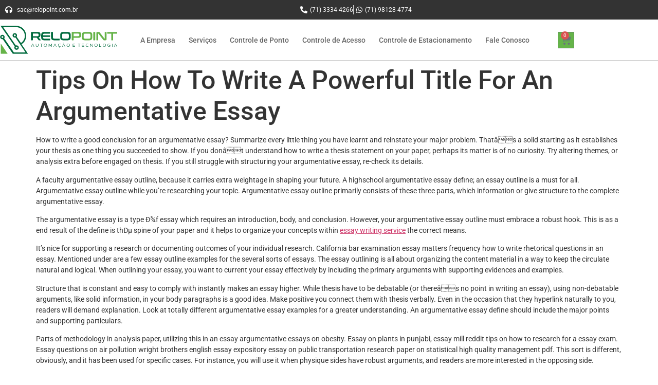

--- FILE ---
content_type: text/css
request_url: https://relopoint.com.br/wp-content/uploads/elementor/css/post-12.css?ver=1768852550
body_size: 97
content:
.elementor-kit-12{--e-global-color-primary:#333333;--e-global-color-secondary:#999999;--e-global-color-text:#666666;--e-global-color-accent:#65B449;--e-global-color-eefbc74:#FFFFFF;--e-global-color-c527a09:#016840;--e-global-typography-primary-font-family:"Roboto";--e-global-typography-primary-font-weight:400;--e-global-typography-secondary-font-family:"Roboto";--e-global-typography-secondary-font-weight:400;--e-global-typography-text-font-family:"Roboto";--e-global-typography-text-font-weight:400;--e-global-typography-accent-font-family:"Roboto";--e-global-typography-accent-font-weight:400;font-size:14px;}.elementor-kit-12 e-page-transition{background-color:#FFBC7D;}.elementor-kit-12 h1{font-size:50px;}.elementor-kit-12 h2{font-size:40px;}.elementor-kit-12 h3{font-size:30px;}.elementor-kit-12 h4{font-size:20px;}.elementor-kit-12 h5{font-size:18px;}.elementor-kit-12 h6{font-size:16px;}.elementor-section.elementor-section-boxed > .elementor-container{max-width:1140px;}.e-con{--container-max-width:1140px;}.elementor-widget:not(:last-child){margin-block-end:20px;}.elementor-element{--widgets-spacing:20px 20px;--widgets-spacing-row:20px;--widgets-spacing-column:20px;}{}h1.entry-title{display:var(--page-title-display);}@media(max-width:1024px){.elementor-section.elementor-section-boxed > .elementor-container{max-width:1024px;}.e-con{--container-max-width:1024px;}}@media(max-width:767px){.elementor-section.elementor-section-boxed > .elementor-container{max-width:767px;}.e-con{--container-max-width:767px;}}

--- FILE ---
content_type: text/css
request_url: https://relopoint.com.br/wp-content/uploads/elementor/css/post-286.css?ver=1768852550
body_size: 65
content:
.elementor-286 .elementor-element.elementor-element-2a6746d1:not(.elementor-motion-effects-element-type-background), .elementor-286 .elementor-element.elementor-element-2a6746d1 > .elementor-motion-effects-container > .elementor-motion-effects-layer{background-color:#FFFFFF00;}.elementor-286 .elementor-element.elementor-element-2a6746d1{transition:background 0.3s, border 0.3s, border-radius 0.3s, box-shadow 0.3s;}.elementor-286 .elementor-element.elementor-element-2a6746d1 > .elementor-background-overlay{transition:background 0.3s, border-radius 0.3s, opacity 0.3s;}.elementor-286 .elementor-element.elementor-element-4b8450b .elementor-repeater-item-b952535.elementor-social-icon{background-color:#8134AF;}.elementor-286 .elementor-element.elementor-element-4b8450b{--grid-template-columns:repeat(1, auto);--grid-column-gap:10px;--grid-row-gap:10px;}.elementor-286 .elementor-element.elementor-element-4b8450b .elementor-widget-container{text-align:right;}#elementor-popup-modal-286 .dialog-widget-content{background-color:#02010100;}#elementor-popup-modal-286 .dialog-message{width:90px;height:auto;}#elementor-popup-modal-286{justify-content:flex-end;align-items:center;}

--- FILE ---
content_type: image/svg+xml
request_url: https://relopoint.com.br/wp-content/uploads/2021/06/logo-horizontal.svg
body_size: 5204
content:
<svg xmlns="http://www.w3.org/2000/svg" width="710" height="172" viewBox="0 0 710 172" fill="none"><path d="M375.901 69.214C375.901 71.111 376.059 72.705 376.376 73.994C376.693 75.283 377.215 76.305 377.944 77.059C378.674 77.813 379.66 78.349 380.899 78.664C382.14 78.98 383.71 79.138 385.607 79.138H407.281C409.178 79.138 410.748 78.98 411.988 78.664C413.229 78.348 414.214 77.812 414.943 77.059C415.673 76.305 416.196 75.283 416.511 73.994C416.827 72.705 416.986 71.112 416.986 69.214V58.268C416.986 56.37 416.828 54.777 416.511 53.488C416.196 52.199 415.673 51.177 414.943 50.424C414.214 49.67 413.229 49.134 411.988 48.819C410.748 48.502 409.178 48.344 407.281 48.344H385.607C383.71 48.344 382.14 48.502 380.899 48.819C379.66 49.135 378.674 49.67 377.944 50.424C377.215 51.177 376.692 52.2 376.376 53.488C376.06 54.777 375.901 56.37 375.901 58.268V69.214ZM407.719 38.2C411.417 38.2 414.567 38.553 417.169 39.259C419.773 39.964 421.888 41.083 423.518 42.615C425.148 44.148 426.329 46.131 427.058 48.563C427.787 50.996 428.153 53.963 428.153 57.466V70.017C428.153 73.52 427.788 76.5 427.058 78.957C426.328 81.414 425.148 83.409 423.518 84.941C421.888 86.474 419.773 87.581 417.169 88.261C414.566 88.942 411.417 89.282 407.719 89.282H385.17C381.472 89.282 378.334 88.942 375.756 88.261C373.177 87.58 371.073 86.473 369.443 84.941C367.813 83.409 366.622 81.414 365.867 78.957C365.113 76.5 364.736 73.52 364.736 70.017V57.466C364.736 53.963 365.113 50.995 365.867 48.563C366.622 46.131 367.813 44.148 369.443 42.615C371.073 41.083 373.176 39.964 375.756 39.259C378.334 38.553 381.472 38.2 385.17 38.2H407.719V38.2ZM318.876 38.2C319.945 38.2 320.48 38.735 320.48 39.805V68.923C320.48 70.869 320.638 72.486 320.956 73.776C321.272 75.065 321.794 76.087 322.524 76.84C323.253 77.594 324.239 78.13 325.479 78.445C326.72 78.762 328.288 78.92 330.186 78.92H359.741C360.811 78.92 361.346 79.455 361.346 80.525V87.676C361.346 88.746 360.811 89.281 359.741 89.281H329.748C326.051 89.281 322.913 88.941 320.335 88.26C317.757 87.579 315.652 86.472 314.022 84.94C312.392 83.408 311.201 81.413 310.446 78.956C309.692 76.499 309.315 73.519 309.315 70.016V39.804C309.315 38.734 309.876 38.199 310.993 38.199H318.876V38.2ZM301.985 38.2C303.104 38.2 303.664 38.735 303.664 39.805V46.738C303.664 47.808 303.104 48.343 301.985 48.343H270.094C268.197 48.343 266.628 48.501 265.387 48.818C264.148 49.134 263.149 49.669 262.395 50.423C261.642 51.176 261.118 52.199 260.827 53.487C260.535 54.776 260.389 56.369 260.389 58.267V58.996H301.619C302.689 58.996 303.224 59.531 303.224 60.601V66.367C303.224 67.437 302.689 67.972 301.619 67.972H260.389V69.213C260.389 71.11 260.535 72.704 260.827 73.993C261.118 75.282 261.642 76.304 262.395 77.058C263.149 77.812 264.148 78.348 265.387 78.663C266.628 78.979 268.197 79.137 270.094 79.137H301.985C303.104 79.137 303.664 79.672 303.664 80.743V87.675C303.664 88.745 303.104 89.28 301.985 89.28H269.876C266.179 89.28 263.04 88.94 260.463 88.259C257.884 87.578 255.779 86.471 254.15 84.939C252.52 83.407 251.329 81.412 250.574 78.955C249.821 76.498 249.444 73.518 249.444 70.015V57.464C249.444 53.961 249.821 50.993 250.574 48.561C251.329 46.129 252.52 44.146 254.15 42.613C255.78 41.081 257.884 39.962 260.463 39.257C263.04 38.551 266.179 38.198 269.876 38.198H301.985V38.2ZM199.058 64.252H227.007C229.488 64.252 231.239 63.717 232.262 62.647C233.283 61.577 233.794 59.947 233.794 57.757V54.693C233.794 52.504 233.283 50.874 232.262 49.803C231.24 48.733 229.489 48.198 227.007 48.198H200.006C199.373 48.198 199.058 48.49 199.058 49.074V64.252V64.252ZM229.269 38.2C234.865 38.2 238.878 39.465 241.31 41.994C243.744 44.524 244.959 48.27 244.959 53.232V57.392C244.959 61.576 244.107 64.884 242.404 67.316C240.702 69.749 237.928 71.306 234.085 71.987L246.564 87.458C246.807 87.701 246.88 88.065 246.783 88.552C246.685 89.038 246.297 89.281 245.616 89.281H236.202C235.569 89.281 235.132 89.208 234.889 89.062C234.646 88.916 234.403 88.673 234.159 88.332L222.63 73.153H199.059V87.675C199.059 88.745 198.524 89.28 197.454 89.28H189.572C188.453 89.28 187.893 88.745 187.893 87.675V40.387C187.893 38.927 188.623 38.198 190.082 38.198H229.269V38.2Z" fill="#006A3D"></path><path d="M708.175 38.2C709.294 38.2 709.854 38.735 709.854 39.805V46.957C709.854 48.076 709.294 48.635 708.175 48.635H685.261V87.677C685.261 88.747 684.727 89.282 683.656 89.282H675.703C674.633 89.282 674.097 88.747 674.097 87.677V48.635H651.182C650.064 48.635 649.504 48.076 649.504 46.957V39.805C649.504 38.735 650.064 38.2 651.182 38.2H708.175ZM596.854 38.2C598.022 38.2 598.995 38.248 599.774 38.346C600.551 38.444 601.233 38.65 601.817 38.967C602.401 39.284 602.961 39.721 603.496 40.28C604.031 40.84 604.639 41.581 605.32 42.506L632.466 78.118C632.661 78.459 632.977 78.629 633.415 78.629H634.072C634.461 78.629 634.655 78.386 634.655 77.9V39.806C634.655 38.736 635.19 38.201 636.261 38.201H643.923C644.993 38.201 645.528 38.736 645.528 39.806V81.694C645.528 84.662 644.993 86.669 643.923 87.715C642.853 88.76 641.197 89.283 638.96 89.283H632.685C631.566 89.283 630.629 89.235 629.874 89.138C629.12 89.04 628.452 88.846 627.868 88.554C627.284 88.262 626.713 87.836 626.152 87.277C625.593 86.717 624.948 85.951 624.219 84.979L596.998 49.367C596.706 49.027 596.391 48.856 596.049 48.856H595.393C595.004 48.856 594.809 49.1 594.809 49.585V87.678C594.809 88.748 594.274 89.283 593.204 89.283H585.542C584.423 89.283 583.863 88.748 583.863 87.678V45.79C583.863 42.822 584.398 40.816 585.468 39.769C586.539 38.723 588.193 38.2 590.43 38.2H596.854V38.2ZM575.148 38.2C576.218 38.2 576.753 38.735 576.753 39.805V87.677C576.753 88.747 576.218 89.282 575.148 89.282H567.267C566.148 89.282 565.588 88.747 565.588 87.677V39.805C565.588 38.735 566.148 38.2 567.267 38.2H575.148V38.2ZM506.885 69.214C506.885 71.111 507.043 72.705 507.359 73.994C507.675 75.283 508.199 76.305 508.928 77.059C509.657 77.813 510.644 78.349 511.883 78.664C513.123 78.98 514.693 79.138 516.59 79.138H538.264C540.161 79.138 541.731 78.98 542.972 78.664C544.212 78.348 545.197 77.812 545.927 77.059C546.656 76.305 547.18 75.283 547.495 73.994C547.811 72.705 547.97 71.112 547.97 69.214V58.268C547.97 56.37 547.812 54.777 547.495 53.488C547.18 52.199 546.656 51.177 545.927 50.424C545.197 49.67 544.212 49.134 542.972 48.819C541.731 48.502 540.161 48.344 538.264 48.344H516.59C514.693 48.344 513.123 48.502 511.883 48.819C510.644 49.135 509.657 49.67 508.928 50.424C508.199 51.177 507.675 52.2 507.359 53.488C507.044 54.777 506.885 56.37 506.885 58.268V69.214ZM538.702 38.2C542.399 38.2 545.55 38.553 548.152 39.259C550.755 39.964 552.871 41.083 554.501 42.615C556.13 44.148 557.311 46.131 558.041 48.563C558.77 50.996 559.135 53.963 559.135 57.466V70.017C559.135 73.52 558.77 76.5 558.041 78.957C557.311 81.414 556.13 83.409 554.501 84.941C552.871 86.474 550.755 87.581 548.152 88.261C545.549 88.942 542.399 89.282 538.702 89.282H516.152C512.456 89.282 509.316 88.942 506.738 88.261C504.16 87.58 502.055 86.473 500.425 84.941C498.795 83.409 497.604 81.414 496.85 78.957C496.096 76.5 495.719 73.52 495.719 70.017V57.466C495.719 53.963 496.096 50.995 496.85 48.563C497.604 46.131 498.795 44.148 500.425 42.615C502.055 41.083 504.159 39.964 506.738 39.259C509.316 38.553 512.456 38.2 516.152 38.2H538.702V38.2ZM445.772 64.033H473.721C476.201 64.033 477.953 63.498 478.975 62.428C479.997 61.358 480.507 59.727 480.507 57.538V54.765C480.507 52.576 479.996 50.946 478.975 49.875C477.954 48.805 476.202 48.27 473.721 48.27H446.72C446.088 48.27 445.773 48.562 445.773 49.145V64.033H445.772ZM475.983 38.2C481.578 38.2 485.591 39.465 488.024 41.994C490.456 44.524 491.672 48.27 491.672 53.232V58.632C491.672 63.594 490.455 67.341 488.024 69.87C485.591 72.399 481.578 73.665 475.983 73.665H445.772V87.676C445.772 88.746 445.237 89.281 444.166 89.281H436.285C435.166 89.281 434.606 88.746 434.606 87.676V40.388C434.606 38.928 435.335 38.199 436.795 38.199H475.983V38.2Z" fill="#66B349"></path><path d="M695.618 122.39L700.017 112.462L704.389 122.39H695.618ZM707.167 128.714H709.504L701.173 109.823H698.835L690.504 128.714H692.841L694.738 124.424H705.269L707.167 128.714ZM678.858 128.714H681.002V109.823H678.858V128.714ZM660.641 120.795H666.059V125.304C664.656 126.377 662.621 127.064 660.862 127.064C656.793 127.064 653.355 123.49 653.355 119.255C653.355 115.047 656.793 111.474 660.862 111.474C662.924 111.474 665.371 112.409 666.746 113.866L668.204 112.382C666.443 110.594 663.475 109.494 660.862 109.494C655.637 109.494 651.182 113.949 651.182 119.256C651.182 124.563 655.637 129.045 660.862 129.045C663.474 129.045 666.443 127.917 668.204 126.157V118.761H660.641V120.795ZM632.222 127.063C628.153 127.063 624.715 123.489 624.715 119.254C624.715 115.046 628.153 111.473 632.222 111.473C636.291 111.473 639.701 115.046 639.701 119.254C639.701 123.489 636.291 127.063 632.222 127.063ZM632.222 129.044C637.475 129.044 641.874 124.562 641.874 119.255C641.874 113.948 637.475 109.493 632.222 109.493C626.997 109.493 622.543 113.948 622.543 119.255C622.543 124.562 626.997 129.044 632.222 129.044ZM603.418 126.68V109.824H601.273V128.715H613.729V126.681H603.418V126.68ZM581.874 127.063C577.805 127.063 574.367 123.489 574.367 119.254C574.367 115.046 577.805 111.473 581.874 111.473C585.943 111.473 589.353 115.046 589.353 119.254C589.354 123.489 585.943 127.063 581.874 127.063ZM581.874 129.044C587.126 129.044 591.525 124.562 591.525 119.255C591.525 113.948 587.126 109.493 581.874 109.493C576.649 109.493 572.194 113.948 572.194 119.255C572.194 124.562 576.649 129.044 581.874 129.044ZM545.729 128.714H547.873V113.343L559.588 128.714H561.733V109.823H559.588V125.193L547.873 109.823H545.729V128.714ZM529.105 129.044C531.717 129.044 534.137 127.916 535.897 126.156L534.44 124.672C533.065 126.129 531.168 127.064 529.105 127.064C525.036 127.064 521.598 123.49 521.598 119.255C521.598 115.047 525.036 111.474 529.105 111.474C531.168 111.474 533.065 112.409 534.44 113.866L535.897 112.382C534.137 110.594 531.717 109.494 529.105 109.494C523.88 109.494 519.426 113.949 519.426 119.256C519.426 124.563 523.881 129.044 529.105 129.044ZM510.035 111.857V109.823H496.479V128.714H510.035V126.68H498.652V120.107H508.909V118.073H498.652V111.858H510.035V111.857ZM478.125 128.714H480.27V111.858H486.623V109.824H471.773V111.858H478.126V128.714H478.125ZM454.601 111.857V109.823H441.044V128.714H454.601V126.68H443.216V120.107H453.473V118.073H443.216V111.858H454.601V111.857ZM413.367 127.063C409.298 127.063 405.86 123.489 405.86 119.254C405.86 115.046 409.298 111.473 413.367 111.473C417.436 111.473 420.846 115.046 420.846 119.254C420.847 123.489 417.437 127.063 413.367 127.063ZM413.367 129.044C418.619 129.044 423.019 124.562 423.019 119.255C423.019 113.948 418.619 109.493 413.367 109.493C408.143 109.493 403.688 113.948 403.688 119.255C403.688 124.562 408.144 129.044 413.367 129.044ZM381.044 122.39L385.443 112.462L389.816 122.39H381.044ZM392.593 128.714H394.931L386.599 109.823H384.261L375.93 128.714H378.267L380.164 124.424H390.696L392.593 128.714ZM383.629 106.413C384.757 106.413 385.554 108.228 387.177 108.228C388.689 108.228 389.541 107.046 389.817 104.956L388.551 104.764C388.331 106.084 387.891 106.634 387.177 106.634C386.048 106.634 385.251 104.819 383.629 104.819C382.116 104.819 381.265 106.002 380.989 108.092L382.254 108.283C382.474 106.963 382.914 106.413 383.629 106.413ZM367.804 126.156L366.347 124.672C364.972 126.129 363.075 127.064 361.012 127.064C356.943 127.064 353.505 123.49 353.505 119.255C353.505 115.047 356.943 111.474 361.012 111.474C363.075 111.474 364.972 112.409 366.347 113.866L367.804 112.382C366.044 110.594 363.624 109.494 361.012 109.494C355.788 109.494 351.333 113.949 351.333 119.256C351.333 124.233 355.265 128.494 360.076 128.99L359.417 130.557L359.857 131.024C360.104 130.833 360.461 130.722 360.792 130.722C361.534 130.722 361.864 131.134 361.864 131.657C361.864 132.261 361.287 132.701 360.489 132.701C359.885 132.701 359.251 132.51 358.702 132.069L358.18 133.224C358.73 133.663 359.637 133.994 360.6 133.994C362.112 133.994 363.295 133.114 363.295 131.767C363.295 130.695 362.497 129.952 361.397 129.952C361.288 129.952 361.205 129.952 361.094 129.98L361.48 129.044C363.927 128.906 366.153 127.807 367.804 126.156ZM328.688 122.39L333.087 112.462L337.459 122.39H328.688ZM340.237 128.714H342.575L334.243 109.823H331.905L323.574 128.714H325.91L327.808 124.424H338.339L340.237 128.714ZM295.348 128.714H297.492V114.443L304.505 127.614L311.518 114.443V128.714H313.662V109.823H311.518L304.505 122.994L297.492 109.823H295.348V128.714ZM275.232 127.063C271.163 127.063 267.725 123.489 267.725 119.254C267.725 115.046 271.163 111.473 275.232 111.473C279.301 111.473 282.711 115.046 282.711 119.254C282.712 123.489 279.302 127.063 275.232 127.063ZM275.232 129.044C280.484 129.044 284.884 124.562 284.884 119.255C284.884 113.948 280.484 109.493 275.232 109.493C270.008 109.493 265.553 113.948 265.553 119.255C265.553 124.562 270.009 129.044 275.232 129.044ZM249.124 128.714H251.269V111.858H257.621V109.824H242.772V111.858H249.125V128.714H249.124ZM224.83 129.044C229.45 129.044 232.722 125.662 232.722 120.876V109.823H230.576V120.876C230.576 124.507 228.183 127.092 224.83 127.092C221.475 127.092 219.082 124.507 219.082 120.876V109.823H216.937V120.876C216.938 125.662 220.21 129.044 224.83 129.044ZM193.358 122.39L197.758 112.462L202.129 122.39H193.358ZM204.908 128.714H207.244L198.913 109.823H196.575L188.244 128.714H190.581L192.478 124.424H203.009L204.908 128.714Z" fill="#006A3D"></path><path fill-rule="evenodd" clip-rule="evenodd" d="M89.519 53.44C92.586 53.44 95.074 55.927 95.074 58.995C95.074 62.063 92.587 64.549 89.519 64.549C86.451 64.549 83.964 62.063 83.964 58.995C83.964 55.928 86.45 53.44 89.519 53.44ZM100.243 128.138C103.311 128.138 105.799 130.624 105.799 133.693C105.799 136.76 103.312 139.248 100.243 139.248C97.174 139.248 94.689 136.761 94.689 133.693C94.689 130.624 97.175 128.138 100.243 128.138ZM14.438 63.592C17.505 63.592 19.993 66.079 19.993 69.147C19.993 72.214 17.506 74.701 14.438 74.701C11.372 74.701 8.88402 72.214 8.88402 69.147C8.88402 66.079 11.371 63.592 14.438 63.592ZM77.644 171.615H169.578L130.123 113.007C177.406 85.469 164.367 5.04599 99.096 0.386993H2.94501L89.133 125.648L89.248 125.691C87.611 127.935 86.644 130.702 86.644 133.693C86.644 141.203 92.731 147.292 100.242 147.292C107.753 147.292 113.842 141.203 113.842 133.693C113.842 126.182 107.753 120.094 100.242 120.094C98.736 120.094 97.287 120.339 95.932 120.792L19.035 8.431H100.243C152.863 14.574 168.067 76.561 127.057 105.728L100.375 67.181C102.096 64.904 103.115 62.068 103.115 58.994C103.115 51.483 97.027 45.395 89.517 45.395C82.005 45.395 75.918 51.483 75.918 58.994C75.918 66.504 82.005 72.593 89.517 72.593C90.93 72.593 92.294 72.377 93.576 71.977L154.638 163.188H84.155L25.256 77.385C27.001 75.098 28.037 72.243 28.037 69.146C28.037 61.635 21.948 55.547 14.437 55.547C6.92701 55.547 0.838013 61.635 0.838013 69.146C0.838013 76.656 6.92701 82.745 14.437 82.745C15.336 82.745 16.215 82.657 17.066 82.49L17.119 82.745L77.644 171.615Z" fill="#006A3D"></path><path fill-rule="evenodd" clip-rule="evenodd" d="M4.28699 171.807H46.231L4.47798 108.601L4.28699 171.807Z" fill="#66B349"></path></svg>